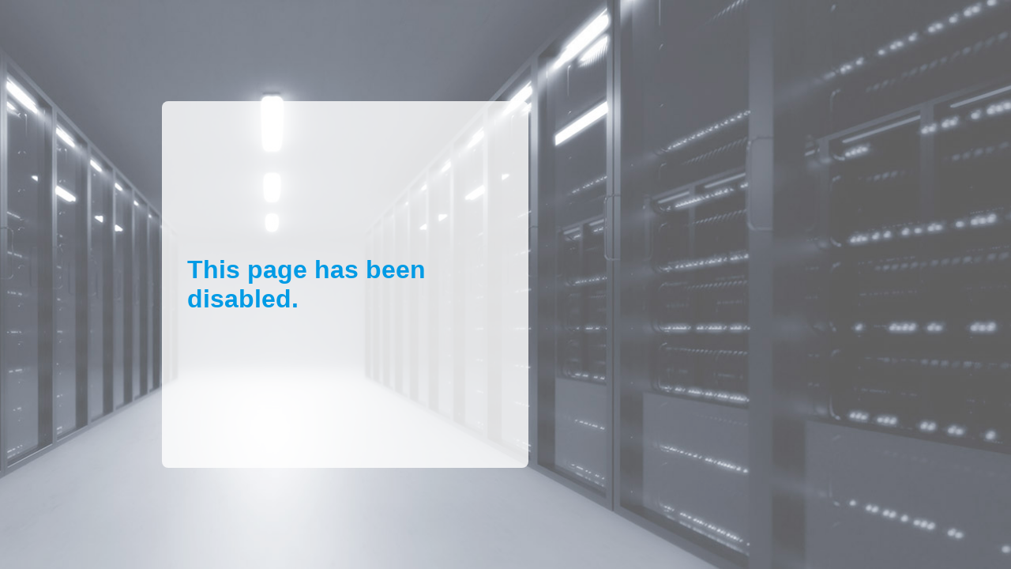

--- FILE ---
content_type: text/html; charset=UTF-8
request_url: http://impact-project.eu/
body_size: 139544
content:
<html>
<head>
<title>No more</title>
<meta http-equiv="Content-Type" content="text/html; charset=utf-8">

<style>
body {
    font-size: 16px;
}

    body {
        background-image: url([data-uri]);
        background-repeat: no-repeat;
        background-attachment: fixed;
        background-size: cover;
        background-position: 16% center;
    }

.font-title{
  font-family: 'Montserrat', sans-serif;
  font-style: normal;
  font-weight: 900;
  
}

.font-title{
    color: #009be5;
    text-align: left;
  }

.font-text{
    font-family: 'Montserrat', sans-serif;
    font-style: normal;
    font-weight: 400;
    font-size: 0.9em;
    line-height: 1.6em;
  }

  .font-text{
    color: #313f63;
    text-align: left;
  }

.box {
    background-color:rgba(255,255,255,0.8);
    border-radius: 8px;
    padding: 2em;
    transition: opacity 2s linear;
}

.box {
    position: absolute;
    left: 16%;
    top: 50%;
    transform: translateY(-50%);
    /* border: 0x; */
    width: 25em;
    height: 25em;
    display: flex;
    flex-direction: column;
    justify-content: center;
    animation: 1s ease 0s 1 blowUp;
    overflow: hidden;

}

@keyframes blowUp {
    0% {
        max-height: 0px;
        opacity: 0;
        /* max-width: 0px; */
    }
    100% {
        max-height: 1000px;
        opacity: 1;
        /* max-width: 1000px; */

    }
}

.img-gif {
    width: 130px;
    height: 130px;
    margin-bottom: 2em;
    flex-grow: 0;
}

h1 {
    margin: 0;
}

@media all and (max-width: 700px) {
    body {
        font-size: 12px;
    }
    .box {
        left: 0;
        right: 0;
        margin: 3em;
        width: auto;
    }
    .font-text {
        font-size: 1.3em;
        font-weight: 400;
    }
}  
</style>
</head>
<body>
    <div class="box">
 

        <div class="font-title">
            <h1>This page has been disabled.</h1>
        </div>
    </div>
</body>
</html>


